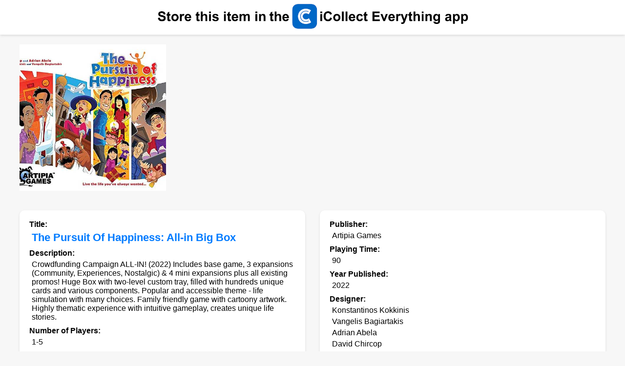

--- FILE ---
content_type: text/html; charset=UTF-8
request_url: https://www.icollecteverything.com/db/item/boardgame/72184/
body_size: 3407
content:


	<!DOCTYPE html>
	<html>
	<head>
		<title>The Pursuit Of Happiness: All-in Big Box  (1-5) board game collectible [Barcode 700615556533]</title>
		
		<meta name="viewport" content="width=device-width, initial-scale=1.0">
		<meta property="og:title" content="The Pursuit Of Happiness: All-in Big Box  (1-5) board game collectible [Barcode 700615556533]">
		<meta property="og:image" content="https://www.icollecteverything.com/images/boardgame/main/7/72184_1.jpg">

		<!-- Google tag (gtag.js) -->
		<script async src="https://www.googletagmanager.com/gtag/js?id=G-L1KXZVXCYY"></script>
		<script>
		  window.dataLayer = window.dataLayer || [];
		  function gtag(){dataLayer.push(arguments);}
		  gtag('js', new Date());

		  gtag('config', 'G-L1KXZVXCYY');
		</script>
		
			<style>
			
			html, body {
				height: 100%;
			}

			.main-content {
				flex-grow: 1;
			}


			body {
				font-family: Arial, sans-serif;
				background-color: #f7f7f7;
				margin: 0;
				padding: 0;
				display: flex;
    			flex-direction: column;
			}
			
			.viewing {
				font-size: 18px;
				text-align: center;
				margin-top: 80px; /* Move this text downwards to make space for the top ad */
				margin-bottom: 20px;
				font-weight: bold;
				padding-left: 20px; /* Add padding here and on any other element to get the space around */
				padding-right: 20px;
			}

			.images {
				display: flex;
				flex-wrap: wrap;
				gap: 16px;
				justify-content: center;
				margin: 20px;
			}

			.img-container {
				width: 300px;
				height: 300px;
				display: flex;
				align-items: center;
				justify-content: center;
			}

			.img-container img {
				max-width: 300px;
				max-height: 300px;
			}
			
			.img-container-checkout {
				width: 150px;
				height: 150px;
				display: flex;
				align-items: center;
				justify-content: center;
			}

			.img-container-checkout img {
				max-width: 150px;
				max-height: 150px;
			}

			.item_info {
				max-width: 1200px;
				margin: 0 auto;
				padding: 20px;
				display: grid;
				grid-template-columns: 1fr 1fr;
				gap: 30px;
			}

			@media screen and (max-width: 768px) {
				.item_info {
					grid-template-columns: 1fr;
				}
			}

			.section {
				padding: 20px;
				background-color: #ffffff;
				border-radius: 10px;
				box-shadow: 0px 2px 5px rgba(0, 0, 0, 0.1);
			}
			
			.policy {
				padding-bottom: 5px;
				padding-top: 5px;
				padding-left: 20px;
				font-size: 12px;
			}

			.attribute {
				font-weight: bold;
				display: block;
				margin-bottom: 5px;
			}
			
			.browse {
				display: block;
			}

			.value, .one_value, .important_value {
				display: block;
				margin-left: 5px;
				margin-bottom: 10px;
			}

			.important_value {
				font-weight: bold;
				font-size: 1.4em;
				color: #007BFF;
			}

			.many_values {
				display: flex;
				flex-direction: column;
				margin-bottom: 10px;
			}
		
			.many_values.collapsed {
				max-height: 150px;  /* Adjust this value based on your design needs */
				overflow: hidden;
			}

			.show-more {
				color: #007BFF;
				cursor: pointer;
				display: none;
				font-size: 12px;
				margin-top: 10px;
				text-align: center;
			}

			.one_value {
				margin-right: 10px;
				margin-bottom: 5px;
			}

			/* Styles for buy buttons */
			.button_container {
				max-width: 1200px;
				margin: 0 auto;
				padding: 20px 20px 10px 20px;
			}
		
			.buy-buttons {
				max-width: 1200px;
				margin: 0 auto;  /* <--- This line was changed */
				padding: 20px;
				display: flex;
				justify-content: space-between;
				align-items: center;
				gap: 15px;
				background-color: #ffffff;
				border-radius: 10px;
				box-shadow: 0px 2px 5px rgba(0, 0, 0, 0.1);
			}

			@media screen and (max-width: 768px) {
				.buy-buttons {
					flex-direction: column; /* Stack buttons vertically on smaller screens */
					gap: 10px;
				}
			}

			.buy-btn {
				padding: 10px 15px;
				background-color: #007BFF; /* This is the color you used for the "Show More" link. Change as needed. */
				color: white;
				border: none;
				border-radius: 5px;
				cursor: pointer;
				transition: background-color 0.3s;
			}

			.buy-btn:hover {
				background-color: #0056b3; /* Darken the color on hover */
			}
			
			.banner {
				background-color: white;
				width: 100%;
				padding: 5px 0; 
				display: flex;
				justify-content: center;
				align-items: center;
				box-shadow: 0px -2px 5px rgba(0, 0, 0, 0.1), 0px 2px 5px rgba(0, 0, 0, 0.1);
			}
			
			.banner img {
				max-width: calc(100% - 10px);  /* Subtracting 10px (5px left + 5px right) */
				max-height: 57px;
				width: auto;
				height: auto;
				padding-left: 5px;
				padding-right: 5px;
			}

			.checkout_container {
				max-width: 1200px;
				margin: 0 auto;
				padding: 10px 20px 20px 20px;
			}
			
			.images-checkout {
				max-width: 1200px;
				margin: 0 auto;
				padding: 20px;
				background-color: #ffffff;
				border-radius: 10px;
				box-shadow: 0px 2px 5px rgba(0, 0, 0, 0.1);
			}
			
			.images-checkout .attribute {
				text-align: center;
				margin-bottom: 20px;  /* Add some space between the text and the images */
			}
			
			.images-checkout .browse {
				text-align: center;
				margin-bottom: 20px;  /* Add some space between the text and the images */
			}

			.images-checkout .images {
				justify-content: center;
			}
			
			.error-message {
				text-align: center;
				padding: 20px;
				margin: 20px;
				background-color: #f8d7da;
				color: #721c24;
				border: 1px solid #f5c6cb;
				border-radius: 5px;
			}

		</style>
	
		<script>
			function toggleValues(element) {
				var manyValues = element.previousElementSibling;

				if (manyValues.classList.contains('collapsed')) {
					manyValues.classList.remove('collapsed');
					element.textContent = "Show Less";
				} else {
					manyValues.classList.add('collapsed');
					element.textContent = "Show More";
				}
			}

			// Automatically collapse sections with more than 5 values
			window.onload = function() {
				document.querySelectorAll('.many_values').forEach(function(section) {
					if (section.querySelectorAll('.one_value').length > 5) {
						section.classList.add('collapsed');
						section.nextElementSibling.style.display = 'block';
					}
				});
			};
		</script>
	</head>
	<body>
	<div class="main-content">
	
	<div class="banner"><a href="https://apps.apple.com/app/id559036969"><img src="https://www.icollecteverything.com/mobile/web_images/header_collect.png" height="57" border="0" alt="Store this item in the iCollect Everything app."></a><p></div><div class="images">
				<div class="img-container">
					<img class="mainimages" src="https://www.icollecteverything.com/images/boardgame/main/7/72184_1.jpg" alt="The Pursuit Of Happiness: All-in Big Box  (1-5) board game collectible [Barcode 700615556533] - Main Image 1">
				</div>
				<div class="img-container">
					<img class="mainimages" src="https://www.icollecteverything.com/images/boardgame/main/7/72184_2.jpg" alt="The Pursuit Of Happiness: All-in Big Box  (1-5) board game collectible [Barcode 700615556533] - Main Image 2">
				</div>
				<div class="img-container">
					<img class="mainimages" src="https://www.icollecteverything.com/images/boardgame/main/7/72184_3.jpg" alt="The Pursuit Of Happiness: All-in Big Box  (1-5) board game collectible [Barcode 700615556533] - Main Image 3">
				</div>
				<div class="img-container">
					<img class="mainimages" src="https://www.icollecteverything.com/images/boardgame/main/7/72184_4.jpg" alt="The Pursuit Of Happiness: All-in Big Box  (1-5) board game collectible [Barcode 700615556533] - Main Image 4">
				</div></div><div class="item_info"><div class="section"><div class="attribute">Title:</div><div class="important_value">The Pursuit Of Happiness: All-in Big Box</div><div class="attribute">Description:</div><div class="value">Crowdfunding Campaign ALL-IN! (2022) Includes base game, 3 expansions (Community, Experiences, Nostalgic) &amp; 4 mini expansions plus all existing promos! Huge Box with two-level custom tray, filled with hundreds unique cards and various components. Popular and accessible theme - life simulation with many choices. Family friendly game with cartoony artwork. Highly thematic experience with intuitive gameplay, creates unique life stories.</div><div class="attribute">Number of Players:</div><div class="value">1-5</div><div class="attribute">Barcode:</div><div class="value">700615556533</div></div><div class="section"><div class="attribute">Publisher:</div><div class="value">Artipia Games</div><div class="attribute">Playing Time:</div><div class="value">90</div><div class="attribute">Year Published:</div><div class="value">2022</div><div class="attribute">Designer:</div><div class="many_values"><div class="one_value">Konstantinos  Kokkinis</div><div class="one_value">Vangelis  Bagiartakis</div><div class="one_value">Adrian  Abela</div><div class="one_value">David  Chircop</div><div class="one_value">Theo K. Mavraganis</div></div><div class="show-more" onclick="toggleValues(this)">Show More</div><div class="attribute">Suggested Ages:</div><div class="value">14+</div><div class="attribute">Date Added:</div><div class="value">2023-07-07 13:22:43</div></div><div class="section"><div class="attribute">Automatic Estimated Value:</div><div class="value">~$230.73</div><div class="attribute">Automatic Estimated Date:</div><div class="value">2025-08-01</div><div class="attribute">Date Added:</div><div class="value">2023-07-07 13:22:43</div></div></div>	
			<div class="checkout_container">
				<div class="section images-checkout">
					<div class="browse">
						<a href="https://www.icollecteverything.com/db/categories/">Browse Database</a> | <a href="https://www.icollecteverything.com/db/items/boardgame/0/">Browse Board Games</a>
					</div>
				</div>
			</div>
			</div>
	
		<div class="policy"><p>
		Copyright © 2026 iCollect Everything, LLC - <a href="https://www.icollecteverything.com/privacy-policy/">Terms of Use / Privacy Policy</a>
		</div>
		
<script src="https://www.anrdoezrs.net/am/101005738/include/joined/generate/onLoad/impressions/page/am.js"></script>
</body>
</html>